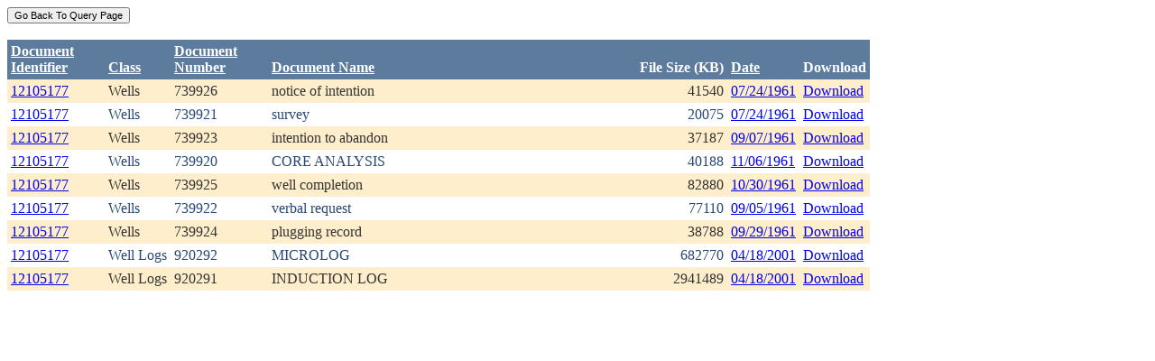

--- FILE ---
content_type: text/html; charset=utf-8
request_url: https://ecmc.state.co.us/weblink/Results.aspx?ID=12105177
body_size: 17183
content:


<!DOCTYPE html PUBLIC "-//W3C//DTD XHTML 1.0 Transitional//EN" "http://www.w3.org/TR/xhtml1/DTD/xhtml1-transitional.dtd">
<html xmlns="http://www.w3.org/1999/xhtml">
<head id="Head1"><title>
	Main Index Search Results
</title></head>
<body>
	<form name="form1" method="post" action="./Results.aspx?ID=12105177" id="form1">
<div>
<input type="hidden" name="__EVENTTARGET" id="__EVENTTARGET" value="" />
<input type="hidden" name="__EVENTARGUMENT" id="__EVENTARGUMENT" value="" />
<input type="hidden" name="__VIEWSTATE" id="__VIEWSTATE" value="/[base64]/[base64]/[base64]/[base64]/[base64]/[base64]/RG9jdW1lbnRJZD0xMDAyMDIxZGQCBg9kFhRmD2QWAgIBDw8WBh8FBQ5Ub2NJRDogMTIxMzg3Nx8GBRhSZXN1bHRzLmFzcHg/[base64]/[base64]/[base64]" />
</div>

<script type="text/javascript">
//<![CDATA[
var theForm = document.forms['form1'];
if (!theForm) {
    theForm = document.form1;
}
function __doPostBack(eventTarget, eventArgument) {
    if (!theForm.onsubmit || (theForm.onsubmit() != false)) {
        theForm.__EVENTTARGET.value = eventTarget;
        theForm.__EVENTARGUMENT.value = eventArgument;
        theForm.submit();
    }
}
//]]>
</script>


<div>

	<input type="hidden" name="__VIEWSTATEGENERATOR" id="__VIEWSTATEGENERATOR" value="6D431AC3" />
	<input type="hidden" name="__EVENTVALIDATION" id="__EVENTVALIDATION" value="/wEdAAdgWCOQm75k9srHiepflAx/8U64O7P3hu9FCADqHdzsao7ncSQaX9joRNAdNTIt5aR7I/cJ8I6XTO/562emt6htpKNhlwykdoTP9sn/t+fxJ5SolpRqbM5TXvhFMOa7Wgo02VOyj5OSOHuAq5gVUE8pCMTt3zXv84NcAylIhFllGe7UilrgP3zfNZTKxe2UXPc=" />
</div>
		<div>
		    <input type="submit" name="ctl01" value="Go Back To Query Page" style="font-size:11px" /><br />
			<br />
			<div>
	<table cellspacing="0" cellpadding="4" border="0" id="WQResultGridView" style="color:#333333;border-collapse:collapse;">
		<tr style="color:White;background-color:#5D7B9D;font-weight:bold;">
			<th align="left" scope="col" style="width:100px;"><a href="javascript:__doPostBack(&#39;WQResultGridView&#39;,&#39;Sort$Unique_ID&#39;)" style="color:White;">Document<br/>Identifier</a></th><th align="left" valign="bottom" scope="col"><a href="javascript:__doPostBack(&#39;WQResultGridView&#39;,&#39;Sort$Class&#39;)" style="color:White;">Class</a></th><th align="left" scope="col" style="width:100px;"><a href="javascript:__doPostBack(&#39;WQResultGridView&#39;,&#39;Sort$Document_Number&#39;)" style="color:White;">Document<br/>Number</a></th><th align="left" valign="bottom" scope="col" style="width:400px;"><a href="javascript:__doPostBack(&#39;WQResultGridView&#39;,&#39;Sort$Document_Name&#39;)" style="color:White;">Document Name</a></th><th align="left" valign="bottom" scope="col">File Size (KB)</th><th align="left" valign="bottom" scope="col"><a href="javascript:__doPostBack(&#39;WQResultGridView&#39;,&#39;Sort$DocDate&#39;)" style="color:White;">Date</a></th><th valign="bottom" scope="col">Download</th>
		</tr><tr style="color:#333333;background-color:#FFEECC;">
			<td valign="top">
                            <a id="WQResultGridView_ctl02_HyperLink3" title="TocID: 350716" href="Results.aspx?ID=12105177">12105177</a>
                        </td><td valign="top" style="white-space:nowrap;">
                            <span id="WQResultGridView_ctl02_Label1">Wells</span>
                        </td><td valign="top">
                            
                            <span id="WQResultGridView_ctl02_Label1">739926</span>
                        </td><td valign="top" style="width:400px;">notice of intention</td><td align="right" valign="top">41540</td><td valign="bottom">
                            <a id="WQResultGridView_ctl02_HyperLink3" href="Results.aspx?DocDate=07/24/1961">07/24/1961</a>
                        </td><td valign="top">
                            
                            <a id="WQResultGridView_ctl02_HyperLink1" href="DownloadDocumentPDF.aspx?DocumentId=350716">Download</a>
                            
                        </td>
		</tr><tr style="color:#284775;background-color:White;">
			<td valign="top">
                            <a id="WQResultGridView_ctl03_HyperLink3" title="TocID: 429706" href="Results.aspx?ID=12105177">12105177</a>
                        </td><td valign="top" style="white-space:nowrap;">
                            <span id="WQResultGridView_ctl03_Label1">Wells</span>
                        </td><td valign="top">
                            
                            <span id="WQResultGridView_ctl03_Label1">739921</span>
                        </td><td valign="top" style="width:400px;">survey</td><td align="right" valign="top">20075</td><td valign="bottom">
                            <a id="WQResultGridView_ctl03_HyperLink3" href="Results.aspx?DocDate=07/24/1961">07/24/1961</a>
                        </td><td valign="top">
                            
                            <a id="WQResultGridView_ctl03_HyperLink1" href="DownloadDocumentPDF.aspx?DocumentId=429706">Download</a>
                            
                        </td>
		</tr><tr style="color:#333333;background-color:#FFEECC;">
			<td valign="top">
                            <a id="WQResultGridView_ctl04_HyperLink3" title="TocID: 527040" href="Results.aspx?ID=12105177">12105177</a>
                        </td><td valign="top" style="white-space:nowrap;">
                            <span id="WQResultGridView_ctl04_Label1">Wells</span>
                        </td><td valign="top">
                            
                            <span id="WQResultGridView_ctl04_Label1">739923</span>
                        </td><td valign="top" style="width:400px;">intention to abandon</td><td align="right" valign="top">37187</td><td valign="bottom">
                            <a id="WQResultGridView_ctl04_HyperLink3" href="Results.aspx?DocDate=09/07/1961">09/07/1961</a>
                        </td><td valign="top">
                            
                            <a id="WQResultGridView_ctl04_HyperLink1" href="DownloadDocumentPDF.aspx?DocumentId=527040">Download</a>
                            
                        </td>
		</tr><tr style="color:#284775;background-color:White;">
			<td valign="top">
                            <a id="WQResultGridView_ctl05_HyperLink3" title="TocID: 999811" href="Results.aspx?ID=12105177">12105177</a>
                        </td><td valign="top" style="white-space:nowrap;">
                            <span id="WQResultGridView_ctl05_Label1">Wells</span>
                        </td><td valign="top">
                            
                            <span id="WQResultGridView_ctl05_Label1">739920</span>
                        </td><td valign="top" style="width:400px;">CORE ANALYSIS</td><td align="right" valign="top">40188</td><td valign="bottom">
                            <a id="WQResultGridView_ctl05_HyperLink3" href="Results.aspx?DocDate=11/06/1961">11/06/1961</a>
                        </td><td valign="top">
                            
                            <a id="WQResultGridView_ctl05_HyperLink1" href="DownloadDocumentPDF.aspx?DocumentId=999811">Download</a>
                            
                        </td>
		</tr><tr style="color:#333333;background-color:#FFEECC;">
			<td valign="top">
                            <a id="WQResultGridView_ctl06_HyperLink3" title="TocID: 1002021" href="Results.aspx?ID=12105177">12105177</a>
                        </td><td valign="top" style="white-space:nowrap;">
                            <span id="WQResultGridView_ctl06_Label1">Wells</span>
                        </td><td valign="top">
                            
                            <span id="WQResultGridView_ctl06_Label1">739925</span>
                        </td><td valign="top" style="width:400px;">well completion</td><td align="right" valign="top">82880</td><td valign="bottom">
                            <a id="WQResultGridView_ctl06_HyperLink3" href="Results.aspx?DocDate=10/30/1961">10/30/1961</a>
                        </td><td valign="top">
                            
                            <a id="WQResultGridView_ctl06_HyperLink1" href="DownloadDocumentPDF.aspx?DocumentId=1002021">Download</a>
                            
                        </td>
		</tr><tr style="color:#284775;background-color:White;">
			<td valign="top">
                            <a id="WQResultGridView_ctl07_HyperLink3" title="TocID: 1213877" href="Results.aspx?ID=12105177">12105177</a>
                        </td><td valign="top" style="white-space:nowrap;">
                            <span id="WQResultGridView_ctl07_Label1">Wells</span>
                        </td><td valign="top">
                            
                            <span id="WQResultGridView_ctl07_Label1">739922</span>
                        </td><td valign="top" style="width:400px;">verbal request</td><td align="right" valign="top">77110</td><td valign="bottom">
                            <a id="WQResultGridView_ctl07_HyperLink3" href="Results.aspx?DocDate=09/05/1961">09/05/1961</a>
                        </td><td valign="top">
                            
                            <a id="WQResultGridView_ctl07_HyperLink1" href="DownloadDocumentPDF.aspx?DocumentId=1213877">Download</a>
                            
                        </td>
		</tr><tr style="color:#333333;background-color:#FFEECC;">
			<td valign="top">
                            <a id="WQResultGridView_ctl08_HyperLink3" title="TocID: 1555577" href="Results.aspx?ID=12105177">12105177</a>
                        </td><td valign="top" style="white-space:nowrap;">
                            <span id="WQResultGridView_ctl08_Label1">Wells</span>
                        </td><td valign="top">
                            
                            <span id="WQResultGridView_ctl08_Label1">739924</span>
                        </td><td valign="top" style="width:400px;">plugging record</td><td align="right" valign="top">38788</td><td valign="bottom">
                            <a id="WQResultGridView_ctl08_HyperLink3" href="Results.aspx?DocDate=09/29/1961">09/29/1961</a>
                        </td><td valign="top">
                            
                            <a id="WQResultGridView_ctl08_HyperLink1" href="DownloadDocumentPDF.aspx?DocumentId=1555577">Download</a>
                            
                        </td>
		</tr><tr style="color:#284775;background-color:White;">
			<td valign="top">
                            <a id="WQResultGridView_ctl09_HyperLink3" title="TocID: 2240458" href="Results.aspx?ID=12105177">12105177</a>
                        </td><td valign="top" style="white-space:nowrap;">
                            <span id="WQResultGridView_ctl09_Label1">Well Logs</span>
                        </td><td valign="top">
                            
                            <span id="WQResultGridView_ctl09_Label1">920292</span>
                        </td><td valign="top" style="width:400px;">MICROLOG</td><td align="right" valign="top">682770</td><td valign="bottom">
                            <a id="WQResultGridView_ctl09_HyperLink3" href="Results.aspx?DocDate=04/18/2001">04/18/2001</a>
                        </td><td valign="top">
                            
                            <a id="WQResultGridView_ctl09_HyperLink1" href="DownloadDocumentPDF.aspx?DocumentId=2240458">Download</a>
                            
                        </td>
		</tr><tr style="color:#333333;background-color:#FFEECC;">
			<td valign="top">
                            <a id="WQResultGridView_ctl10_HyperLink3" title="TocID: 2407479" href="Results.aspx?ID=12105177">12105177</a>
                        </td><td valign="top" style="white-space:nowrap;">
                            <span id="WQResultGridView_ctl10_Label1">Well Logs</span>
                        </td><td valign="top">
                            
                            <span id="WQResultGridView_ctl10_Label1">920291</span>
                        </td><td valign="top" style="width:400px;">INDUCTION LOG</td><td align="right" valign="top">2941489</td><td valign="bottom">
                            <a id="WQResultGridView_ctl10_HyperLink3" href="Results.aspx?DocDate=04/18/2001">04/18/2001</a>
                        </td><td valign="top">
                            
                            <a id="WQResultGridView_ctl10_HyperLink1" href="DownloadDocumentPDF.aspx?DocumentId=2407479">Download</a>
                            
                        </td>
		</tr>
	</table>
</div>
			
		</div>
        
	</form>
</body>
</html>
